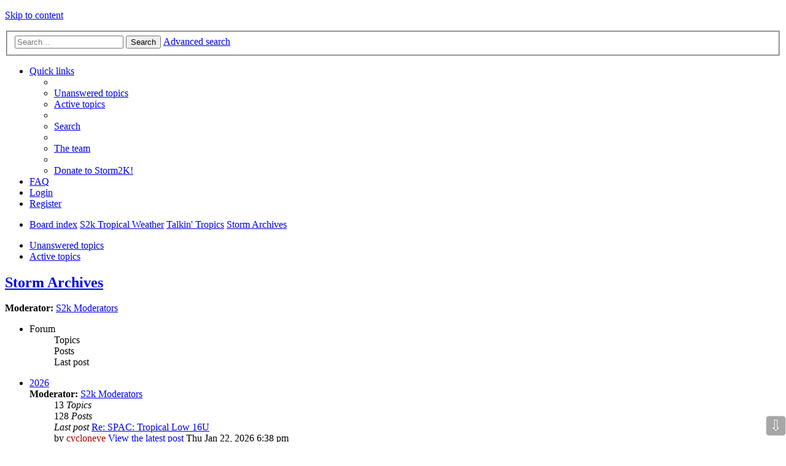

--- FILE ---
content_type: text/html; charset=UTF-8
request_url: https://www.storm2k.org/phpbb2/viewforum.php?f=54&sid=7c262a9f5a782f6b1d9d7a0c325f6855
body_size: 70365
content:
<!DOCTYPE html>
<html dir="ltr" lang="en-gb">
<head>
<meta charset="utf-8" />
<meta name="viewport" content="width=device-width, initial-scale=1" />

<title>Storm Archives - STORM2K</title>


	<link rel="canonical" href="http://www.storm2k.org/phpbb2/viewforum.php?f=54">

<!--
	phpBB style name: Allan Style - SUBSILVER (v: 1.5.0)
	Based on style:   prosilver (this is the default phpBB3 style)
	Based on style:   subsilver2 (this is the default phpBB3 style)
	Original author:  Tom Beddard ( http://www.subBlue.com/ )
-->

<link href="./styles/AllanStyle-SUBSILVER/theme/stylesheet.css?assets_version=261" rel="stylesheet">
<link href="./styles/AllanStyle-SUBSILVER/theme/en/stylesheet.css?assets_version=261" rel="stylesheet">
<link href="./styles/AllanStyle-SUBSILVER/theme/responsive.css?assets_version=261" rel="stylesheet" media="all and (max-width: 700px), all and (max-device-width: 700px)">



<!--[if lte IE 9]>
	<link href="./styles/AllanStyle-SUBSILVER/theme/tweaks.css?assets_version=261" rel="stylesheet">
<![endif]-->

	
<link href="./ext/anavaro/postlove/styles/all/theme/default.css?assets_version=261" rel="stylesheet" type="text/css" media="screen" />
<link href="./ext/phpbbes/scrolltoupdown/styles/all/theme/scrolltoupdown.css?assets_version=261" rel="stylesheet" type="text/css" media="screen" />


<script>
	(function(i,s,o,g,r,a,m){i['GoogleAnalyticsObject']=r;i[r]=i[r]||function(){
	(i[r].q=i[r].q||[]).push(arguments)},i[r].l=1*new Date();a=s.createElement(o),
	m=s.getElementsByTagName(o)[0];a.async=1;a.src=g;m.parentNode.insertBefore(a,m)
	})(window,document,'script','//www.google-analytics.com/analytics.js','ga');

	ga('create', 'UA-101594342-1', 'auto');
	ga('send', 'pageview');
</script>

<script language="javascript" type="text/javascript">
  function resizeIframe(obj, maxHeight) 
  {
    var scrollHeight = obj.contentWindow.document.body.scrollHeight;
    if (maxHeight && scrollHeight > maxHeight)
    {
      scrollHeight = maxHeight;
    }
    
    obj.style.height = scrollHeight + 'px';
  }
</script>

</head>
<body id="phpbb" class="nojs notouch section-viewforum ltr ">


<div id="header-subsilver">
	<a id="top" class="anchor" accesskey="t"></a>
	<div class="headerbar" role="banner">
		<div class="inner">

		<div id="site-description">
			<a id="logo" class="logo" href="./index.php?sid=dd15c48a50a51341420207db6f517a9d" title="Board index"><span class="imageset site_logo"></span></a>
			<p class="skiplink"><a href="#start_here">Skip to content</a></p>
		</div>

						<div id="search-box" class="search-box search-header" role="search">
			<form action="./search.php?sid=dd15c48a50a51341420207db6f517a9d" method="get" id="search">
			<fieldset>
				<input name="keywords" id="keywords" type="search" maxlength="128" title="Search for keywords" class="inputbox search tiny" size="20" value="" placeholder="Search…" />
				<button class="button icon-button search-icon" type="submit" title="Search">Search</button>
				<a href="./search.php?sid=dd15c48a50a51341420207db6f517a9d" class="button icon-button search-adv-icon" title="Advanced search">Advanced search</a>
				<input type="hidden" name="sid" value="dd15c48a50a51341420207db6f517a9d" />

			</fieldset>
			</form>
		</div>
		
		</div>
	</div>
</div>

<div id="wrap">
	<div id="page-header">
				<div class="navbar-top" role="navigation">
	<div class="inner">

	<ul id="nav-main" class="linklist bulletin" role="menubar">

		<li id="quick-links" class="small-icon responsive-menu dropdown-container" data-skip-responsive="true">
			<a href="#" class="responsive-menu-link dropdown-trigger">Quick links</a>
			<div class="dropdown hidden">
				<div class="pointer"><div class="pointer-inner"></div></div>
				<ul class="dropdown-contents" role="menu">
					
											<li class="separator"></li>
																								<li class="small-icon icon-search-unanswered"><a href="./search.php?search_id=unanswered&amp;sid=dd15c48a50a51341420207db6f517a9d" role="menuitem">Unanswered topics</a></li>
						<li class="small-icon icon-search-active"><a href="./search.php?search_id=active_topics&amp;sid=dd15c48a50a51341420207db6f517a9d" role="menuitem">Active topics</a></li>
						<li class="separator"></li>
						<li class="small-icon icon-search"><a href="./search.php?sid=dd15c48a50a51341420207db6f517a9d" role="menuitem">Search</a></li>
					
											<li class="separator"></li>
												<li class="small-icon icon-team"><a href="./memberlist.php?mode=team&amp;sid=dd15c48a50a51341420207db6f517a9d" role="menuitem">The team</a></li>										<li class="separator"></li>

								<li class="small-icon icon-pages icon-page-s2kdonate">
			<a href="/phpbb2/app.php/page/s2kdonate?sid=dd15c48a50a51341420207db6f517a9d" role="menuitem">Donate to Storm2K!</a>
		</li>
					</ul>
			</div>
		</li>

				<li class="small-icon icon-faq" data-skip-responsive="true"><a href="./faq.php?sid=dd15c48a50a51341420207db6f517a9d" rel="help" title="Frequently Asked Questions" role="menuitem">FAQ</a></li>
						
			<li class="small-icon icon-logout rightside"  data-skip-responsive="true"><a href="./ucp.php?mode=login&amp;sid=dd15c48a50a51341420207db6f517a9d" title="Login" accesskey="x" role="menuitem">Login</a></li>
					<li class="small-icon icon-register rightside" data-skip-responsive="true"><a href="./ucp.php?mode=register&amp;sid=dd15c48a50a51341420207db6f517a9d" role="menuitem">Register</a></li>
						</ul>

	</div>
</div>

<div class="navbar" role="navigation">
	<div class="inner">

	<ul id="nav-breadcrumbs" class="linklist navlinks" role="menubar">
						<li class="small-icon icon-home breadcrumbs">
									<span class="crumb" itemtype="http://data-vocabulary.org/Breadcrumb" itemscope=""><a href="./index.php?sid=dd15c48a50a51341420207db6f517a9d" accesskey="h" data-navbar-reference="index" itemprop="url"><span itemprop="title">Board index</span></a></span>
											<span class="crumb" itemtype="http://data-vocabulary.org/Breadcrumb" itemscope="" data-forum-id="45"><a href="./viewforum.php?f=45&amp;sid=dd15c48a50a51341420207db6f517a9d" itemprop="url"><span itemprop="title">S2k Tropical Weather</span></a></span>
															<span class="crumb" itemtype="http://data-vocabulary.org/Breadcrumb" itemscope="" data-forum-id="31"><a href="./viewforum.php?f=31&amp;sid=dd15c48a50a51341420207db6f517a9d" itemprop="url"><span itemprop="title">Talkin' Tropics</span></a></span>
															<span class="crumb" itemtype="http://data-vocabulary.org/Breadcrumb" itemscope="" data-forum-id="54"><a href="./viewforum.php?f=54&amp;sid=dd15c48a50a51341420207db6f517a9d" itemprop="url"><span itemprop="title">Storm Archives</span></a></span>
												</li>
		
					<li class="rightside responsive-search" style="display: none;"><a href="./search.php?sid=dd15c48a50a51341420207db6f517a9d" title="View the advanced search options" role="menuitem">Search</a></li>
			</ul>

	</div>
</div>

   <div class="navbar-top-link">
      <div class="inner">
         <ul>
            <li class="navbar-top-link-left"><a href="./search.php?search_id=unanswered&amp;sid=dd15c48a50a51341420207db6f517a9d">Unanswered topics</a></li>
            <li class="navbar-top-link-left"><a href="./search.php?search_id=active_topics&amp;sid=dd15c48a50a51341420207db6f517a9d">Active topics</a></li>

                                             </ul>
      </div>
   </div>
	</div>

	
	<a id="start_here" class="anchor"></a>
	<div id="page-body" role="main">
		
		<h2 class="forum-title"><a href="./viewforum.php?f=54&amp;sid=dd15c48a50a51341420207db6f517a9d">Storm Archives</a></h2>
<div>
	<!-- NOTE: remove the style="display: none" when you want to have the forum description on the forum body -->
	<div style="display: none !important;">All past storm threads will be archived here by year.<br /></div>	<p><strong>Moderator:</strong> <a href="./memberlist.php?mode=group&amp;g=71&amp;sid=dd15c48a50a51341420207db6f517a9d">S2k Moderators</a></p></div>



	
	
				<div class="forabg">
			<div class="inner">
			<ul class="topiclist">
				<li class="header">
										<dl class="icon">
						<dt><div class="list-inner">Forum</div></dt>
						<dd class="topics">Topics</dd>
						<dd class="posts">Posts</dd>
						<dd class="lastpost"><span>Last post</span></dd>
					</dl>
									</li>
			</ul>
			<ul class="topiclist forums">
		
					<li class="row">
						<dl class="icon forum_read">
				<dt title="No unread posts">
										<div class="list-inner">
						
												<a href="./viewforum.php?f=97&amp;sid=dd15c48a50a51341420207db6f517a9d" class="forumtitle">2026</a>
																			<br /><strong>Moderator:</strong> <a href="./memberlist.php?mode=group&amp;g=71&amp;sid=dd15c48a50a51341420207db6f517a9d">S2k Moderators</a>
												
												<div class="responsive-show" style="display: none;">
															Topics: <strong>13</strong>
													</div>
											</div>
				</dt>
									<dd class="topics">13 <dfn>Topics</dfn></dd>
					<dd class="posts">128 <dfn>Posts</dfn></dd>
					<dd class="lastpost"><span>
												<dfn>Last post</dfn>
																				<a href="./viewtopic.php?f=97&amp;p=3153291&amp;sid=dd15c48a50a51341420207db6f517a9d#p3153291" title="Re: SPAC: Tropical Low 16U" class="lastsubject">Re: SPAC: Tropical Low 16U</a> <br />
						 
						by <a href="./memberlist.php?mode=viewprofile&amp;u=47&amp;sid=dd15c48a50a51341420207db6f517a9d" style="color: #AA0000;" class="username-coloured">cycloneye</a>
						<a href="./viewtopic.php?f=97&amp;p=3153291&amp;sid=dd15c48a50a51341420207db6f517a9d#p3153291"><span class="imageset icon_topic_latest" title="View the latest post">View the latest post</span></a> Thu Jan 22, 2026 6:38 pm</span>
					</dd>
							</dl>
					</li>
			
	
	
			
					<li class="row">
						<dl class="icon forum_read">
				<dt title="No unread posts">
										<div class="list-inner">
						
												<a href="./viewforum.php?f=96&amp;sid=dd15c48a50a51341420207db6f517a9d" class="forumtitle">2025</a>
																			<br /><strong>Moderator:</strong> <a href="./memberlist.php?mode=group&amp;g=71&amp;sid=dd15c48a50a51341420207db6f517a9d">S2k Moderators</a>
												
												<div class="responsive-show" style="display: none;">
															Topics: <strong>244</strong>
													</div>
											</div>
				</dt>
									<dd class="topics">244 <dfn>Topics</dfn></dd>
					<dd class="posts">15282 <dfn>Posts</dfn></dd>
					<dd class="lastpost"><span>
												<dfn>Last post</dfn>
																				<a href="./viewtopic.php?f=96&amp;p=3150384&amp;sid=dd15c48a50a51341420207db6f517a9d#p3150384" title="Re: NATL: MELISSA - Aftermath - Discussion" class="lastsubject">Re: NATL: MELISSA - Aftermath…</a> <br />
						 
						by <a href="./memberlist.php?mode=viewprofile&amp;u=47&amp;sid=dd15c48a50a51341420207db6f517a9d" style="color: #AA0000;" class="username-coloured">cycloneye</a>
						<a href="./viewtopic.php?f=96&amp;p=3150384&amp;sid=dd15c48a50a51341420207db6f517a9d#p3150384"><span class="imageset icon_topic_latest" title="View the latest post">View the latest post</span></a> Tue Jan 06, 2026 3:08 pm</span>
					</dd>
							</dl>
					</li>
			
	
	
			
					<li class="row">
						<dl class="icon forum_read">
				<dt title="No unread posts">
										<div class="list-inner">
						
												<a href="./viewforum.php?f=95&amp;sid=dd15c48a50a51341420207db6f517a9d" class="forumtitle">2024</a>
																			<br /><strong>Moderator:</strong> <a href="./memberlist.php?mode=group&amp;g=71&amp;sid=dd15c48a50a51341420207db6f517a9d">S2k Moderators</a>
												
												<div class="responsive-show" style="display: none;">
															Topics: <strong>270</strong>
													</div>
											</div>
				</dt>
									<dd class="topics">270 <dfn>Topics</dfn></dd>
					<dd class="posts">30040 <dfn>Posts</dfn></dd>
					<dd class="lastpost"><span>
												<dfn>Last post</dfn>
																				<a href="./viewtopic.php?f=95&amp;p=3112447&amp;sid=dd15c48a50a51341420207db6f517a9d#p3112447" title="SPAC: INVEST 95P" class="lastsubject">SPAC: INVEST 95P</a> <br />
						 
						by <a href="./memberlist.php?mode=viewprofile&amp;u=120933&amp;sid=dd15c48a50a51341420207db6f517a9d" class="username">Subtrop</a>
						<a href="./viewtopic.php?f=95&amp;p=3112447&amp;sid=dd15c48a50a51341420207db6f517a9d#p3112447"><span class="imageset icon_topic_latest" title="View the latest post">View the latest post</span></a> Mon Dec 30, 2024 8:03 am</span>
					</dd>
							</dl>
					</li>
			
	
	
			
					<li class="row">
						<dl class="icon forum_read">
				<dt title="No unread posts">
										<div class="list-inner">
						
												<a href="./viewforum.php?f=94&amp;sid=dd15c48a50a51341420207db6f517a9d" class="forumtitle">2023</a>
																			<br /><strong>Moderator:</strong> <a href="./memberlist.php?mode=group&amp;g=71&amp;sid=dd15c48a50a51341420207db6f517a9d">S2k Moderators</a>
												
												<div class="responsive-show" style="display: none;">
															Topics: <strong>270</strong>
													</div>
											</div>
				</dt>
									<dd class="topics">270 <dfn>Topics</dfn></dd>
					<dd class="posts">21207 <dfn>Posts</dfn></dd>
					<dd class="lastpost"><span>
												<dfn>Last post</dfn>
																				<a href="./viewtopic.php?f=94&amp;p=3107161&amp;sid=dd15c48a50a51341420207db6f517a9d#p3107161" title="Re: EPAC: OTIS - Aftermath -  Discussion" class="lastsubject">Re: EPAC: OTIS - Aftermath - …</a> <br />
						 
						by <a href="./memberlist.php?mode=viewprofile&amp;u=47&amp;sid=dd15c48a50a51341420207db6f517a9d" style="color: #AA0000;" class="username-coloured">cycloneye</a>
						<a href="./viewtopic.php?f=94&amp;p=3107161&amp;sid=dd15c48a50a51341420207db6f517a9d#p3107161"><span class="imageset icon_topic_latest" title="View the latest post">View the latest post</span></a> Fri Oct 25, 2024 7:15 am</span>
					</dd>
							</dl>
					</li>
			
	
	
			
					<li class="row">
						<dl class="icon forum_read">
				<dt title="No unread posts">
										<div class="list-inner">
						
												<a href="./viewforum.php?f=93&amp;sid=dd15c48a50a51341420207db6f517a9d" class="forumtitle">2022</a>
																			<br /><strong>Moderator:</strong> <a href="./memberlist.php?mode=group&amp;g=71&amp;sid=dd15c48a50a51341420207db6f517a9d">S2k Moderators</a>
												
												<div class="responsive-show" style="display: none;">
															Topics: <strong>271</strong>
													</div>
											</div>
				</dt>
									<dd class="topics">271 <dfn>Topics</dfn></dd>
					<dd class="posts">27310 <dfn>Posts</dfn></dd>
					<dd class="lastpost"><span>
												<dfn>Last post</dfn>
																				<a href="./viewtopic.php?f=93&amp;p=3020961&amp;sid=dd15c48a50a51341420207db6f517a9d#p3020961" title="Re: ATL: IAN - Post-Tropical - Discussion" class="lastsubject">Re: ATL: IAN - Post-Tropical …</a> <br />
						 
						by <a href="./memberlist.php?mode=viewprofile&amp;u=47&amp;sid=dd15c48a50a51341420207db6f517a9d" style="color: #AA0000;" class="username-coloured">cycloneye</a>
						<a href="./viewtopic.php?f=93&amp;p=3020961&amp;sid=dd15c48a50a51341420207db6f517a9d#p3020961"><span class="imageset icon_topic_latest" title="View the latest post">View the latest post</span></a> Mon Apr 03, 2023 9:32 am</span>
					</dd>
							</dl>
					</li>
			
	
	
			
					<li class="row">
						<dl class="icon forum_read">
				<dt title="No unread posts">
										<div class="list-inner">
						
												<a href="./viewforum.php?f=91&amp;sid=dd15c48a50a51341420207db6f517a9d" class="forumtitle">2021</a>
																			<br /><strong>Moderator:</strong> <a href="./memberlist.php?mode=group&amp;g=71&amp;sid=dd15c48a50a51341420207db6f517a9d">S2k Moderators</a>
												
												<div class="responsive-show" style="display: none;">
															Topics: <strong>275</strong>
													</div>
											</div>
				</dt>
									<dd class="topics">275 <dfn>Topics</dfn></dd>
					<dd class="posts">37145 <dfn>Posts</dfn></dd>
					<dd class="lastpost"><span>
												<dfn>Last post</dfn>
																				<a href="./viewtopic.php?f=91&amp;p=3107011&amp;sid=dd15c48a50a51341420207db6f517a9d#p3107011" title="Re: WPAC: CHANTHU - Post-Tropical" class="lastsubject">Re: WPAC: CHANTHU - Post-Trop…</a> <br />
						 
						by <a href="./memberlist.php?mode=viewprofile&amp;u=19464&amp;sid=dd15c48a50a51341420207db6f517a9d" class="username">mrbagyo</a>
						<a href="./viewtopic.php?f=91&amp;p=3107011&amp;sid=dd15c48a50a51341420207db6f517a9d#p3107011"><span class="imageset icon_topic_latest" title="View the latest post">View the latest post</span></a> Thu Oct 24, 2024 6:43 am</span>
					</dd>
							</dl>
					</li>
			
	
	
			
					<li class="row">
						<dl class="icon forum_read">
				<dt title="No unread posts">
										<div class="list-inner">
						
												<a href="./viewforum.php?f=90&amp;sid=dd15c48a50a51341420207db6f517a9d" class="forumtitle">2020</a>
																			<br /><strong>Moderator:</strong> <a href="./memberlist.php?mode=group&amp;g=71&amp;sid=dd15c48a50a51341420207db6f517a9d">S2k Moderators</a>
												
												<div class="responsive-show" style="display: none;">
															Topics: <strong>293</strong>
													</div>
											</div>
				</dt>
									<dd class="topics">293 <dfn>Topics</dfn></dd>
					<dd class="posts">65325 <dfn>Posts</dfn></dd>
					<dd class="lastpost"><span>
												<dfn>Last post</dfn>
																				<a href="./viewtopic.php?f=90&amp;p=3086143&amp;sid=dd15c48a50a51341420207db6f517a9d#p3086143" title="Re: ATL: LAURA -  Post-Tropical - Discussion" class="lastsubject">Re: ATL: LAURA -  Post-Tropic…</a> <br />
						 
						by <a href="./memberlist.php?mode=viewprofile&amp;u=19893&amp;sid=dd15c48a50a51341420207db6f517a9d" class="username">galaxy401</a>
						<a href="./viewtopic.php?f=90&amp;p=3086143&amp;sid=dd15c48a50a51341420207db6f517a9d#p3086143"><span class="imageset icon_topic_latest" title="View the latest post">View the latest post</span></a> Sun Sep 08, 2024 7:42 pm</span>
					</dd>
							</dl>
					</li>
			
	
	
			
					<li class="row">
						<dl class="icon forum_read">
				<dt title="No unread posts">
										<div class="list-inner">
						
												<a href="./viewforum.php?f=89&amp;sid=dd15c48a50a51341420207db6f517a9d" class="forumtitle">2019</a>
																			<br /><strong>Moderator:</strong> <a href="./memberlist.php?mode=group&amp;g=71&amp;sid=dd15c48a50a51341420207db6f517a9d">S2k Moderators</a>
												
												<div class="responsive-show" style="display: none;">
															Topics: <strong>233</strong>
													</div>
											</div>
				</dt>
									<dd class="topics">233 <dfn>Topics</dfn></dd>
					<dd class="posts">36921 <dfn>Posts</dfn></dd>
					<dd class="lastpost"><span>
												<dfn>Last post</dfn>
																				<a href="./viewtopic.php?f=89&amp;p=3084280&amp;sid=dd15c48a50a51341420207db6f517a9d#p3084280" title="Re: ATL: DORIAN - Post-Tropical - Discussion" class="lastsubject">Re: ATL: DORIAN - Post-Tropic…</a> <br />
						 
						by <a href="./memberlist.php?mode=viewprofile&amp;u=121488&amp;sid=dd15c48a50a51341420207db6f517a9d" class="username">Hurricane2022</a>
						<a href="./viewtopic.php?f=89&amp;p=3084280&amp;sid=dd15c48a50a51341420207db6f517a9d#p3084280"><span class="imageset icon_topic_latest" title="View the latest post">View the latest post</span></a> Sun Sep 01, 2024 10:57 am</span>
					</dd>
							</dl>
					</li>
			
	
	
			
					<li class="row">
						<dl class="icon forum_read">
				<dt title="No unread posts">
										<div class="list-inner">
						
												<a href="./viewforum.php?f=88&amp;sid=dd15c48a50a51341420207db6f517a9d" class="forumtitle">2018</a>
																			<br /><strong>Moderator:</strong> <a href="./memberlist.php?mode=group&amp;g=71&amp;sid=dd15c48a50a51341420207db6f517a9d">S2k Moderators</a>
												
												<div class="responsive-show" style="display: none;">
															Topics: <strong>229</strong>
													</div>
											</div>
				</dt>
									<dd class="topics">229 <dfn>Topics</dfn></dd>
					<dd class="posts">37094 <dfn>Posts</dfn></dd>
					<dd class="lastpost"><span>
												<dfn>Last post</dfn>
																				<a href="./viewtopic.php?f=88&amp;p=2962792&amp;sid=dd15c48a50a51341420207db6f517a9d#p2962792" title="Re: ATL: MICHAEL - Post-Tropical - Discussion" class="lastsubject">Re: ATL: MICHAEL - Post-Tropi…</a> <br />
						 
						by <a href="./memberlist.php?mode=viewprofile&amp;u=120882&amp;sid=dd15c48a50a51341420207db6f517a9d" class="username">InfernoFlameCat</a>
						<a href="./viewtopic.php?f=88&amp;p=2962792&amp;sid=dd15c48a50a51341420207db6f517a9d#p2962792"><span class="imageset icon_topic_latest" title="View the latest post">View the latest post</span></a> Sat Mar 05, 2022 11:07 pm</span>
					</dd>
							</dl>
					</li>
			
	
	
			
					<li class="row">
						<dl class="icon forum_read">
				<dt title="No unread posts">
										<div class="list-inner">
						
												<a href="./viewforum.php?f=85&amp;sid=dd15c48a50a51341420207db6f517a9d" class="forumtitle">2017</a>
																			<br /><strong>Moderator:</strong> <a href="./memberlist.php?mode=group&amp;g=71&amp;sid=dd15c48a50a51341420207db6f517a9d">S2k Moderators</a>
												
												<div class="responsive-show" style="display: none;">
															Topics: <strong>194</strong>
													</div>
											</div>
				</dt>
									<dd class="topics">194 <dfn>Topics</dfn></dd>
					<dd class="posts">60475 <dfn>Posts</dfn></dd>
					<dd class="lastpost"><span>
												<dfn>Last post</dfn>
																				<a href="./viewtopic.php?f=85&amp;p=3015114&amp;sid=dd15c48a50a51341420207db6f517a9d#p3015114" title="Re: ATL: Invest 96L - Discussion" class="lastsubject">Re: ATL: Invest 96L - Discuss…</a> <br />
						 
						by <a href="./memberlist.php?mode=viewprofile&amp;u=47&amp;sid=dd15c48a50a51341420207db6f517a9d" style="color: #AA0000;" class="username-coloured">cycloneye</a>
						<a href="./viewtopic.php?f=85&amp;p=3015114&amp;sid=dd15c48a50a51341420207db6f517a9d#p3015114"><span class="imageset icon_topic_latest" title="View the latest post">View the latest post</span></a> Thu Jan 12, 2023 7:11 pm</span>
					</dd>
							</dl>
					</li>
			
	
	
			
					<li class="row">
						<dl class="icon forum_read">
				<dt title="No unread posts">
										<div class="list-inner">
						
												<a href="./viewforum.php?f=84&amp;sid=dd15c48a50a51341420207db6f517a9d" class="forumtitle">2016</a>
																			<br /><strong>Moderator:</strong> <a href="./memberlist.php?mode=group&amp;g=71&amp;sid=dd15c48a50a51341420207db6f517a9d">S2k Moderators</a>
												
												<div class="responsive-show" style="display: none;">
															Topics: <strong>186</strong>
													</div>
											</div>
				</dt>
									<dd class="topics">186 <dfn>Topics</dfn></dd>
					<dd class="posts">48657 <dfn>Posts</dfn></dd>
					<dd class="lastpost"><span>
												<dfn>Last post</dfn>
																				<a href="./viewtopic.php?f=84&amp;p=3061485&amp;sid=dd15c48a50a51341420207db6f517a9d#p3061485" title="Re: WPAC: NOCK-TEN - Post-Tropical" class="lastsubject">Re: WPAC: NOCK-TEN - Post-Tro…</a> <br />
						 
						by <a href="./memberlist.php?mode=viewprofile&amp;u=47&amp;sid=dd15c48a50a51341420207db6f517a9d" style="color: #AA0000;" class="username-coloured">cycloneye</a>
						<a href="./viewtopic.php?f=84&amp;p=3061485&amp;sid=dd15c48a50a51341420207db6f517a9d#p3061485"><span class="imageset icon_topic_latest" title="View the latest post">View the latest post</span></a> Fri Mar 01, 2024 6:08 pm</span>
					</dd>
							</dl>
					</li>
			
	
	
			
					<li class="row">
						<dl class="icon forum_read">
				<dt title="No unread posts">
										<div class="list-inner">
						
												<a href="./viewforum.php?f=83&amp;sid=dd15c48a50a51341420207db6f517a9d" class="forumtitle">2015</a>
																			<br /><strong>Moderator:</strong> <a href="./memberlist.php?mode=group&amp;g=71&amp;sid=dd15c48a50a51341420207db6f517a9d">S2k Moderators</a>
												
												<div class="responsive-show" style="display: none;">
															Topics: <strong>230</strong>
													</div>
											</div>
				</dt>
									<dd class="topics">230 <dfn>Topics</dfn></dd>
					<dd class="posts">40222 <dfn>Posts</dfn></dd>
					<dd class="lastpost"><span>
												<dfn>Last post</dfn>
																				<a href="./viewtopic.php?f=83&amp;p=3144351&amp;sid=dd15c48a50a51341420207db6f517a9d#p3144351" title="Re: EPAC: PATRICIA - Post-Tropical" class="lastsubject">Re: EPAC: PATRICIA - Post-Tro…</a> <br />
						 
						by <a href="./memberlist.php?mode=viewprofile&amp;u=16115&amp;sid=dd15c48a50a51341420207db6f517a9d" style="color: #CC6600;" class="username-coloured">Kingarabian</a>
						<a href="./viewtopic.php?f=83&amp;p=3144351&amp;sid=dd15c48a50a51341420207db6f517a9d#p3144351"><span class="imageset icon_topic_latest" title="View the latest post">View the latest post</span></a> Sun Oct 26, 2025 10:33 am</span>
					</dd>
							</dl>
					</li>
			
	
	
			
					<li class="row">
						<dl class="icon forum_read">
				<dt title="No unread posts">
										<div class="list-inner">
						
												<a href="./viewforum.php?f=81&amp;sid=dd15c48a50a51341420207db6f517a9d" class="forumtitle">2014</a>
																			<br /><strong>Moderator:</strong> <a href="./memberlist.php?mode=group&amp;g=71&amp;sid=dd15c48a50a51341420207db6f517a9d">S2k Moderators</a>
												
												<div class="responsive-show" style="display: none;">
															Topics: <strong>241</strong>
													</div>
											</div>
				</dt>
									<dd class="topics">241 <dfn>Topics</dfn></dd>
					<dd class="posts">31726 <dfn>Posts</dfn></dd>
					<dd class="lastpost"><span>
												<dfn>Last post</dfn>
																				<a href="./viewtopic.php?f=81&amp;p=3021902&amp;sid=dd15c48a50a51341420207db6f517a9d#p3021902" title="Re:" class="lastsubject">Re:</a> <br />
						 
						by <a href="./memberlist.php?mode=viewprofile&amp;u=19464&amp;sid=dd15c48a50a51341420207db6f517a9d" class="username">mrbagyo</a>
						<a href="./viewtopic.php?f=81&amp;p=3021902&amp;sid=dd15c48a50a51341420207db6f517a9d#p3021902"><span class="imageset icon_topic_latest" title="View the latest post">View the latest post</span></a> Sat Apr 22, 2023 1:00 pm</span>
					</dd>
							</dl>
					</li>
			
	
	
			
					<li class="row">
						<dl class="icon forum_read">
				<dt title="No unread posts">
										<div class="list-inner">
						
												<a href="./viewforum.php?f=82&amp;sid=dd15c48a50a51341420207db6f517a9d" class="forumtitle">2013</a>
																			<br /><strong>Moderator:</strong> <a href="./memberlist.php?mode=group&amp;g=71&amp;sid=dd15c48a50a51341420207db6f517a9d">S2k Moderators</a>
												
												<div class="responsive-show" style="display: none;">
															Topics: <strong>262</strong>
													</div>
											</div>
				</dt>
									<dd class="topics">262 <dfn>Topics</dfn></dd>
					<dd class="posts">30659 <dfn>Posts</dfn></dd>
					<dd class="lastpost"><span>
												<dfn>Last post</dfn>
																				<a href="./viewtopic.php?f=82&amp;p=3148204&amp;sid=dd15c48a50a51341420207db6f517a9d#p3148204" title="Re: WPAC: USAGI - Typhoon" class="lastsubject">Re: WPAC: USAGI - Typhoon</a> <br />
						 
						by <a href="./memberlist.php?mode=viewprofile&amp;u=19464&amp;sid=dd15c48a50a51341420207db6f517a9d" class="username">mrbagyo</a>
						<a href="./viewtopic.php?f=82&amp;p=3148204&amp;sid=dd15c48a50a51341420207db6f517a9d#p3148204"><span class="imageset icon_topic_latest" title="View the latest post">View the latest post</span></a> Wed Nov 19, 2025 9:43 pm</span>
					</dd>
							</dl>
					</li>
			
	
	
			
					<li class="row">
						<dl class="icon forum_read">
				<dt title="No unread posts">
										<div class="list-inner">
						
												<a href="./viewforum.php?f=79&amp;sid=dd15c48a50a51341420207db6f517a9d" class="forumtitle">2012</a>
																			<br /><strong>Moderator:</strong> <a href="./memberlist.php?mode=group&amp;g=71&amp;sid=dd15c48a50a51341420207db6f517a9d">S2k Moderators</a>
												
												<div class="responsive-show" style="display: none;">
															Topics: <strong>250</strong>
													</div>
											</div>
				</dt>
									<dd class="topics">250 <dfn>Topics</dfn></dd>
					<dd class="posts">50536 <dfn>Posts</dfn></dd>
					<dd class="lastpost"><span>
												<dfn>Last post</dfn>
																				<a href="./viewtopic.php?f=79&amp;p=3107109&amp;sid=dd15c48a50a51341420207db6f517a9d#p3107109" title="Re: Re:" class="lastsubject">Re: Re:</a> <br />
						 
						by <a href="./memberlist.php?mode=viewprofile&amp;u=19893&amp;sid=dd15c48a50a51341420207db6f517a9d" class="username">galaxy401</a>
						<a href="./viewtopic.php?f=79&amp;p=3107109&amp;sid=dd15c48a50a51341420207db6f517a9d#p3107109"><span class="imageset icon_topic_latest" title="View the latest post">View the latest post</span></a> Thu Oct 24, 2024 2:26 pm</span>
					</dd>
							</dl>
					</li>
			
	
	
			
					<li class="row">
						<dl class="icon forum_read">
				<dt title="No unread posts">
										<div class="list-inner">
						
												<a href="./viewforum.php?f=73&amp;sid=dd15c48a50a51341420207db6f517a9d" class="forumtitle">2011</a>
																			<br /><strong>Moderator:</strong> <a href="./memberlist.php?mode=group&amp;g=71&amp;sid=dd15c48a50a51341420207db6f517a9d">S2k Moderators</a>
												
												<div class="responsive-show" style="display: none;">
															Topics: <strong>259</strong>
													</div>
											</div>
				</dt>
									<dd class="topics">259 <dfn>Topics</dfn></dd>
					<dd class="posts">57319 <dfn>Posts</dfn></dd>
					<dd class="lastpost"><span>
												<dfn>Last post</dfn>
						 
						by <a href="./memberlist.php?mode=viewprofile&amp;u=19086&amp;sid=dd15c48a50a51341420207db6f517a9d" class="username">Chickenzilla</a>
						<a href="./viewtopic.php?f=73&amp;p=2209986&amp;sid=dd15c48a50a51341420207db6f517a9d#p2209986"><span class="imageset icon_topic_latest" title="View the latest post">View the latest post</span></a> Mon Jan 02, 2012 3:32 pm</span>
					</dd>
							</dl>
					</li>
			
	
	
			
					<li class="row">
						<dl class="icon forum_read">
				<dt title="No unread posts">
										<div class="list-inner">
						
												<a href="./viewforum.php?f=72&amp;sid=dd15c48a50a51341420207db6f517a9d" class="forumtitle">2010</a>
																			<br /><strong>Moderator:</strong> <a href="./memberlist.php?mode=group&amp;g=71&amp;sid=dd15c48a50a51341420207db6f517a9d">S2k Moderators</a>
												
												<div class="responsive-show" style="display: none;">
															Topics: <strong>356</strong>
													</div>
											</div>
				</dt>
									<dd class="topics">356 <dfn>Topics</dfn></dd>
					<dd class="posts">71010 <dfn>Posts</dfn></dd>
					<dd class="lastpost"><span>
												<dfn>Last post</dfn>
																				<a href="./viewtopic.php?f=72&amp;p=2275744&amp;sid=dd15c48a50a51341420207db6f517a9d#p2275744" title="Hybrid Eastern Atlantic storm ( 1-4 Feb 2010)" class="lastsubject">Hybrid Eastern Atlantic storm…</a> <br />
						 
						by <a href="./memberlist.php?mode=viewprofile&amp;u=20078&amp;sid=dd15c48a50a51341420207db6f517a9d" class="username">stormympt</a>
						<a href="./viewtopic.php?f=72&amp;p=2275744&amp;sid=dd15c48a50a51341420207db6f517a9d#p2275744"><span class="imageset icon_topic_latest" title="View the latest post">View the latest post</span></a> Thu Sep 13, 2012 11:44 am</span>
					</dd>
							</dl>
					</li>
			
	
	
			
					<li class="row">
						<dl class="icon forum_read">
				<dt title="No unread posts">
										<div class="list-inner">
						
												<a href="./viewforum.php?f=71&amp;sid=dd15c48a50a51341420207db6f517a9d" class="forumtitle">2009</a>
																			<br /><strong>Moderator:</strong> <a href="./memberlist.php?mode=group&amp;g=71&amp;sid=dd15c48a50a51341420207db6f517a9d">S2k Moderators</a>
												
												<div class="responsive-show" style="display: none;">
															Topics: <strong>237</strong>
													</div>
											</div>
				</dt>
									<dd class="topics">237 <dfn>Topics</dfn></dd>
					<dd class="posts">36879 <dfn>Posts</dfn></dd>
					<dd class="lastpost"><span>
												<dfn>Last post</dfn>
						 
						by <a href="./memberlist.php?mode=viewprofile&amp;u=16289&amp;sid=dd15c48a50a51341420207db6f517a9d" style="color: #CC6600;" class="username-coloured">supercane</a>
						<a href="./viewtopic.php?f=71&amp;p=2079446&amp;sid=dd15c48a50a51341420207db6f517a9d#p2079446"><span class="imageset icon_topic_latest" title="View the latest post">View the latest post</span></a> Thu Sep 30, 2010 12:12 pm</span>
					</dd>
							</dl>
					</li>
			
	
	
			
					<li class="row">
						<dl class="icon forum_read">
				<dt title="No unread posts">
										<div class="list-inner">
						
												<a href="./viewforum.php?f=68&amp;sid=dd15c48a50a51341420207db6f517a9d" class="forumtitle">2008</a>
																			<br /><strong>Moderator:</strong> <a href="./memberlist.php?mode=group&amp;g=71&amp;sid=dd15c48a50a51341420207db6f517a9d">S2k Moderators</a>
												
												<div class="responsive-show" style="display: none;">
															Topics: <strong>317</strong>
													</div>
											</div>
				</dt>
									<dd class="topics">317 <dfn>Topics</dfn></dd>
					<dd class="posts">100656 <dfn>Posts</dfn></dd>
					<dd class="lastpost"><span>
												<dfn>Last post</dfn>
						 
						by <a href="./memberlist.php?mode=viewprofile&amp;u=1932&amp;sid=dd15c48a50a51341420207db6f517a9d" style="color: #0000CC;" class="username-coloured">HURAKAN</a>
						<a href="./viewtopic.php?f=68&amp;p=2116623&amp;sid=dd15c48a50a51341420207db6f517a9d#p2116623"><span class="imageset icon_topic_latest" title="View the latest post">View the latest post</span></a> Sat Feb 12, 2011 4:11 pm</span>
					</dd>
							</dl>
					</li>
			
	
	
			
					<li class="row">
						<dl class="icon forum_read">
				<dt title="No unread posts">
										<div class="list-inner">
						
												<a href="./viewforum.php?f=60&amp;sid=dd15c48a50a51341420207db6f517a9d" class="forumtitle">2007</a>
																			<br /><strong>Moderator:</strong> <a href="./memberlist.php?mode=group&amp;g=71&amp;sid=dd15c48a50a51341420207db6f517a9d">S2k Moderators</a>
												
												<div class="responsive-show" style="display: none;">
															Topics: <strong>221</strong>
													</div>
											</div>
				</dt>
									<dd class="topics">221 <dfn>Topics</dfn></dd>
					<dd class="posts">51229 <dfn>Posts</dfn></dd>
					<dd class="lastpost"><span>
												<dfn>Last post</dfn>
																				<a href="./viewtopic.php?f=60&amp;p=2649608&amp;sid=dd15c48a50a51341420207db6f517a9d#p2649608" title="Re: MED: JANET - Tropical Storm near Libya (report)" class="lastsubject">Re: MED: JANET - Tropical Sto…</a> <br />
						 
						by <a href="./memberlist.php?mode=viewprofile&amp;u=117053&amp;sid=dd15c48a50a51341420207db6f517a9d" class="username">Vince_and_Grace_fan</a>
						<a href="./viewtopic.php?f=60&amp;p=2649608&amp;sid=dd15c48a50a51341420207db6f517a9d#p2649608"><span class="imageset icon_topic_latest" title="View the latest post">View the latest post</span></a> Fri Sep 29, 2017 3:19 pm</span>
					</dd>
							</dl>
					</li>
			
	
	
			
					<li class="row">
						<dl class="icon forum_read">
				<dt title="No unread posts">
										<div class="list-inner">
						
												<a href="./viewforum.php?f=55&amp;sid=dd15c48a50a51341420207db6f517a9d" class="forumtitle">2006</a>
																			<br /><strong>Moderator:</strong> <a href="./memberlist.php?mode=group&amp;g=71&amp;sid=dd15c48a50a51341420207db6f517a9d">S2k Moderators</a>
												
												<div class="responsive-show" style="display: none;">
															Topics: <strong>23</strong>
													</div>
											</div>
				</dt>
									<dd class="topics">23 <dfn>Topics</dfn></dd>
					<dd class="posts">17381 <dfn>Posts</dfn></dd>
					<dd class="lastpost"><span>
												<dfn>Last post</dfn>
																				<a href="./viewtopic.php?f=55&amp;p=1845778&amp;sid=dd15c48a50a51341420207db6f517a9d#p1845778" title="Re: Typhoon (Durian) in WPAC - landfall in Philippines" class="lastsubject">Re: Typhoon (Durian) in WPAC …</a> <br />
						 
						by <a href="./memberlist.php?mode=viewprofile&amp;u=1854&amp;sid=dd15c48a50a51341420207db6f517a9d" class="username">HurricaneBill</a>
						<a href="./viewtopic.php?f=55&amp;p=1845778&amp;sid=dd15c48a50a51341420207db6f517a9d#p1845778"><span class="imageset icon_topic_latest" title="View the latest post">View the latest post</span></a> Tue Nov 04, 2008 4:07 pm</span>
					</dd>
							</dl>
					</li>
			
	
	
			
					<li class="row">
						<dl class="icon forum_read">
				<dt title="No unread posts">
										<div class="list-inner">
						
												<a href="./viewforum.php?f=56&amp;sid=dd15c48a50a51341420207db6f517a9d" class="forumtitle">2005</a>
																			<br /><strong>Moderator:</strong> <a href="./memberlist.php?mode=group&amp;g=71&amp;sid=dd15c48a50a51341420207db6f517a9d">S2k Moderators</a>
												
												<div class="responsive-show" style="display: none;">
															Topics: <strong>34</strong>
													</div>
											</div>
				</dt>
									<dd class="topics">34 <dfn>Topics</dfn></dd>
					<dd class="posts">15245 <dfn>Posts</dfn></dd>
					<dd class="lastpost"><span>
												<dfn>Last post</dfn>
																				<a href="./viewtopic.php?f=56&amp;p=1574113&amp;sid=dd15c48a50a51341420207db6f517a9d#p1574113" title="Re: Hurricane Katrina News Clips" class="lastsubject">Re: Hurricane Katrina News Cl…</a> <br />
						 
						by <a href="./memberlist.php?mode=viewprofile&amp;u=10178&amp;sid=dd15c48a50a51341420207db6f517a9d" class="username">Ptarmigan</a>
						<a href="./viewtopic.php?f=56&amp;p=1574113&amp;sid=dd15c48a50a51341420207db6f517a9d#p1574113"><span class="imageset icon_topic_latest" title="View the latest post">View the latest post</span></a> Wed Jul 25, 2007 12:29 pm</span>
					</dd>
							</dl>
					</li>
			
	
	
			
					<li class="row">
						<dl class="icon forum_read">
				<dt title="No unread posts">
										<div class="list-inner">
						
												<a href="./viewforum.php?f=57&amp;sid=dd15c48a50a51341420207db6f517a9d" class="forumtitle">2004</a>
																			<br /><strong>Moderator:</strong> <a href="./memberlist.php?mode=group&amp;g=71&amp;sid=dd15c48a50a51341420207db6f517a9d">S2k Moderators</a>
												
												<div class="responsive-show" style="display: none;">
															Topics: <strong>25</strong>
													</div>
											</div>
				</dt>
									<dd class="topics">25 <dfn>Topics</dfn></dd>
					<dd class="posts">18752 <dfn>Posts</dfn></dd>
					<dd class="lastpost"><span>
												<dfn>Last post</dfn>
																				<a href="./viewtopic.php?f=57&amp;p=2011836&amp;sid=dd15c48a50a51341420207db6f517a9d#p2011836" title="Re: Charley Advisories" class="lastsubject">Re: Charley Advisories</a> <br />
						 
						by <span class="username">Florida1118</span>
						<a href="./viewtopic.php?f=57&amp;p=2011836&amp;sid=dd15c48a50a51341420207db6f517a9d#p2011836"><span class="imageset icon_topic_latest" title="View the latest post">View the latest post</span></a> Thu Jul 15, 2010 1:36 am</span>
					</dd>
							</dl>
					</li>
			
	
	
			
					<li class="row">
						<dl class="icon forum_read">
				<dt title="No unread posts">
										<div class="list-inner">
						
												<a href="./viewforum.php?f=58&amp;sid=dd15c48a50a51341420207db6f517a9d" class="forumtitle">2003</a>
																			<br /><strong>Moderator:</strong> <a href="./memberlist.php?mode=group&amp;g=71&amp;sid=dd15c48a50a51341420207db6f517a9d">S2k Moderators</a>
												
												<div class="responsive-show" style="display: none;">
															Topics: <strong>28</strong>
													</div>
											</div>
				</dt>
									<dd class="topics">28 <dfn>Topics</dfn></dd>
					<dd class="posts">197 <dfn>Posts</dfn></dd>
					<dd class="lastpost"><span>
												<dfn>Last post</dfn>
																				<a href="./viewtopic.php?f=58&amp;p=3023379&amp;sid=dd15c48a50a51341420207db6f517a9d#p3023379" title="Re: Hurricane Isabel" class="lastsubject">Re: Hurricane Isabel</a> <br />
						 
						by <a href="./memberlist.php?mode=viewprofile&amp;u=117510&amp;sid=dd15c48a50a51341420207db6f517a9d" class="username">Sciencerocks</a>
						<a href="./viewtopic.php?f=58&amp;p=3023379&amp;sid=dd15c48a50a51341420207db6f517a9d#p3023379"><span class="imageset icon_topic_latest" title="View the latest post">View the latest post</span></a> Sat May 20, 2023 7:23 pm</span>
					</dd>
							</dl>
					</li>
			
				</ul>

			</div>
		</div>
		

	<div class="action-bar top">

			<div class="buttons">
			
			<a href="./posting.php?mode=post&amp;f=54&amp;sid=dd15c48a50a51341420207db6f517a9d" class="button icon-button post-icon" title="Post a new topic">
				New Topic			</a>

					</div>
	
			<div class="search-box" role="search">
			<form method="get" id="forum-search" action="./search.php?sid=dd15c48a50a51341420207db6f517a9d">
			<fieldset>
				<input class="inputbox search tiny" type="search" name="keywords" id="search_keywords" size="20" placeholder="Search this forum…" />
				<button class="button icon-button search-icon" type="submit" title="Search">Search</button>
				<a href="./search.php?sid=dd15c48a50a51341420207db6f517a9d" class="button icon-button search-adv-icon" title="Advanced search">Advanced search</a>
				<input type="hidden" name="fid[0]" value="54" />
<input type="hidden" name="sid" value="dd15c48a50a51341420207db6f517a9d" />

			</fieldset>
			</form>
		</div>
	
	<div class="pagination">
				2 topics
					&bull; Page <strong>1</strong> of <strong>1</strong>
			</div>

	</div>



	
			<div class="forumbg announcement">
		<div class="inner">
		<ul class="topiclist">
			<li class="header">
				<dl class="icon">
					<dt><div class="list-inner">Announcements</div></dt>
					<dd class="posts">Replies</dd>
					<dd class="views">Views</dd>
					<dd class="lastpost"><span>Last post</span></dd>
				</dl>
			</li>
		</ul>
		<ul class="topiclist topics">
	
		<li class="row bg1 global-announce">
			<dl class="icon global_read">
				<dt title="No unread posts">
										<div class="list-inner">
												<a href="./viewtopic.php?f=37&amp;t=123812&amp;sid=dd15c48a50a51341420207db6f517a9d" class="topictitle">Xpost - new tag for posts on X (was Twitter)</a>
																		<br />

												<div class="responsive-show" style="display: none;">
							Last post by <a href="./memberlist.php?mode=viewprofile&amp;u=47&amp;sid=dd15c48a50a51341420207db6f517a9d" style="color: #AA0000;" class="username-coloured">cycloneye</a> &laquo; <a href="./viewtopic.php?f=37&amp;t=123812&amp;p=3065015&amp;sid=dd15c48a50a51341420207db6f517a9d#p3065015" title="Go to last post">Fri May 17, 2024 8:34 pm</a>
							<br />Posted in <a href="./viewforum.php?f=37&amp;sid=dd15c48a50a51341420207db6f517a9d">Storm2K Rules &amp; Announcements</a>						</div>
						<span class="responsive-show left-box" style="display: none;">Replies: <strong>1</strong></span>						
						
						<div class="responsive-hide">
																					by <a href="./memberlist.php?mode=viewprofile&amp;u=10285&amp;sid=dd15c48a50a51341420207db6f517a9d" style="color: #AA0000;" class="username-coloured">tolakram</a> &raquo; Mon Oct 16, 2023 7:33 am
							 &raquo; in <a href="./viewforum.php?f=37&amp;sid=dd15c48a50a51341420207db6f517a9d">Storm2K Rules &amp; Announcements</a>						</div>

											</div>
				</dt>
				<dd class="posts">1 <dfn>Replies</dfn></dd>
				<dd class="views">286718 <dfn>Views</dfn></dd>
				<dd class="lastpost"><span><dfn>Last post </dfn>by <a href="./memberlist.php?mode=viewprofile&amp;u=47&amp;sid=dd15c48a50a51341420207db6f517a9d" style="color: #AA0000;" class="username-coloured">cycloneye</a>
					<a href="./viewtopic.php?f=37&amp;t=123812&amp;p=3065015&amp;sid=dd15c48a50a51341420207db6f517a9d#p3065015" title="Go to last post"><span class="imageset icon_topic_latest" title="View the latest post">View the latest post</span></a> Fri May 17, 2024 8:34 pm</span>
				</dd>
			</dl>
		</li>

	

	
	
		<li class="row bg2 global-announce">
			<dl class="icon global_read">
				<dt title="No unread posts">
										<div class="list-inner">
												<a href="./viewtopic.php?f=31&amp;t=119810&amp;sid=dd15c48a50a51341420207db6f517a9d" class="topictitle">Storm2K Chatroom - Take the poll, join us in Discord</a>
																		<br />

												<div class="responsive-show" style="display: none;">
							Last post by <a href="./memberlist.php?mode=viewprofile&amp;u=18496&amp;sid=dd15c48a50a51341420207db6f517a9d" class="username">underthwx</a> &laquo; <a href="./viewtopic.php?f=31&amp;t=119810&amp;p=2914151&amp;sid=dd15c48a50a51341420207db6f517a9d#p2914151" title="Go to last post">Tue Jul 06, 2021 2:10 pm</a>
							<br />Posted in <a href="./viewforum.php?f=31&amp;sid=dd15c48a50a51341420207db6f517a9d">Talkin' Tropics</a>						</div>
						<span class="responsive-show left-box" style="display: none;">Replies: <strong>12</strong></span>						
						
						<div class="responsive-hide">
							<span class="imageset icon_topic_poll" title="This topic has a poll.">This topic has a poll.</span> 														by <a href="./memberlist.php?mode=viewprofile&amp;u=10285&amp;sid=dd15c48a50a51341420207db6f517a9d" style="color: #AA0000;" class="username-coloured">tolakram</a> &raquo; Fri Aug 31, 2018 7:21 pm
							 &raquo; in <a href="./viewforum.php?f=31&amp;sid=dd15c48a50a51341420207db6f517a9d">Talkin' Tropics</a>						</div>

											</div>
				</dt>
				<dd class="posts">12 <dfn>Replies</dfn></dd>
				<dd class="views">523712 <dfn>Views</dfn></dd>
				<dd class="lastpost"><span><dfn>Last post </dfn>by <a href="./memberlist.php?mode=viewprofile&amp;u=18496&amp;sid=dd15c48a50a51341420207db6f517a9d" class="username">underthwx</a>
					<a href="./viewtopic.php?f=31&amp;t=119810&amp;p=2914151&amp;sid=dd15c48a50a51341420207db6f517a9d#p2914151" title="Go to last post"><span class="imageset icon_topic_latest" title="View the latest post">View the latest post</span></a> Tue Jul 06, 2021 2:10 pm</span>
				</dd>
			</dl>
		</li>

	

	
	
		<li class="row bg1 global-announce">
			<dl class="icon global_read">
				<dt title="No unread posts">
										<div class="list-inner">
												<a href="./viewtopic.php?f=22&amp;t=117039&amp;sid=dd15c48a50a51341420207db6f517a9d" class="topictitle">STORM2K CONTRIBUTIONS AND FINANCIAL UPDATE</a>
																		<br />

												<div class="responsive-show" style="display: none;">
							Last post by <a href="./memberlist.php?mode=viewprofile&amp;u=120312&amp;sid=dd15c48a50a51341420207db6f517a9d" class="username">cstrunk</a> &laquo; <a href="./viewtopic.php?f=22&amp;t=117039&amp;p=3152935&amp;sid=dd15c48a50a51341420207db6f517a9d#p3152935" title="Go to last post">Wed Jan 21, 2026 11:40 pm</a>
							<br />Posted in <a href="./viewforum.php?f=22&amp;sid=dd15c48a50a51341420207db6f517a9d">Winter Weather</a>						</div>
						<span class="responsive-show left-box" style="display: none;">Replies: <strong>421</strong></span>						
												<div class="pagination">
							<ul>
															<li><a href="./viewtopic.php?f=22&amp;t=117039&amp;sid=dd15c48a50a51341420207db6f517a9d">1</a></li>
																							<li class="ellipsis"><span>…</span></li>
																							<li><a href="./viewtopic.php?f=22&amp;t=117039&amp;sid=dd15c48a50a51341420207db6f517a9d&amp;start=340">18</a></li>
																							<li><a href="./viewtopic.php?f=22&amp;t=117039&amp;sid=dd15c48a50a51341420207db6f517a9d&amp;start=360">19</a></li>
																							<li><a href="./viewtopic.php?f=22&amp;t=117039&amp;sid=dd15c48a50a51341420207db6f517a9d&amp;start=380">20</a></li>
																							<li><a href="./viewtopic.php?f=22&amp;t=117039&amp;sid=dd15c48a50a51341420207db6f517a9d&amp;start=400">21</a></li>
																							<li><a href="./viewtopic.php?f=22&amp;t=117039&amp;sid=dd15c48a50a51341420207db6f517a9d&amp;start=420">22</a></li>
																																													</ul>
						</div>
						
						<div class="responsive-hide">
																					by <a href="./memberlist.php?mode=viewprofile&amp;u=35&amp;sid=dd15c48a50a51341420207db6f517a9d" style="color: #AA0000;" class="username-coloured">vbhoutex</a> &raquo; Sat Jan 03, 2015 12:29 am
							 &raquo; in <a href="./viewforum.php?f=22&amp;sid=dd15c48a50a51341420207db6f517a9d">Winter Weather</a>						</div>

											</div>
				</dt>
				<dd class="posts">421 <dfn>Replies</dfn></dd>
				<dd class="views">9015115 <dfn>Views</dfn></dd>
				<dd class="lastpost"><span><dfn>Last post </dfn>by <a href="./memberlist.php?mode=viewprofile&amp;u=120312&amp;sid=dd15c48a50a51341420207db6f517a9d" class="username">cstrunk</a>
					<a href="./viewtopic.php?f=22&amp;t=117039&amp;p=3152935&amp;sid=dd15c48a50a51341420207db6f517a9d#p3152935" title="Go to last post"><span class="imageset icon_topic_latest" title="View the latest post">View the latest post</span></a> Wed Jan 21, 2026 11:40 pm</span>
				</dd>
			</dl>
		</li>

	

	
	
		<li class="row bg2 global-announce">
			<dl class="icon global_read">
				<dt title="No unread posts">
										<div class="list-inner">
												<a href="./viewtopic.php?f=22&amp;t=116209&amp;sid=dd15c48a50a51341420207db6f517a9d" class="topictitle">Posting of images/models/graphics</a>
																		<br />

												<div class="responsive-show" style="display: none;">
							Last post by <a href="./memberlist.php?mode=viewprofile&amp;u=10285&amp;sid=dd15c48a50a51341420207db6f517a9d" style="color: #AA0000;" class="username-coloured">tolakram</a> &laquo; <a href="./viewtopic.php?f=22&amp;t=116209&amp;p=3035979&amp;sid=dd15c48a50a51341420207db6f517a9d#p3035979" title="Go to last post">Fri Aug 25, 2023 1:19 pm</a>
							<br />Posted in <a href="./viewforum.php?f=22&amp;sid=dd15c48a50a51341420207db6f517a9d">Winter Weather</a>						</div>
						<span class="responsive-show left-box" style="display: none;">Replies: <strong>4</strong></span>						
						
						<div class="responsive-hide">
																					by <a href="./memberlist.php?mode=viewprofile&amp;u=35&amp;sid=dd15c48a50a51341420207db6f517a9d" style="color: #AA0000;" class="username-coloured">vbhoutex</a> &raquo; Sat Mar 08, 2014 10:10 pm
							 &raquo; in <a href="./viewforum.php?f=22&amp;sid=dd15c48a50a51341420207db6f517a9d">Winter Weather</a>						</div>

											</div>
				</dt>
				<dd class="posts">4 <dfn>Replies</dfn></dd>
				<dd class="views">488178 <dfn>Views</dfn></dd>
				<dd class="lastpost"><span><dfn>Last post </dfn>by <a href="./memberlist.php?mode=viewprofile&amp;u=10285&amp;sid=dd15c48a50a51341420207db6f517a9d" style="color: #AA0000;" class="username-coloured">tolakram</a>
					<a href="./viewtopic.php?f=22&amp;t=116209&amp;p=3035979&amp;sid=dd15c48a50a51341420207db6f517a9d#p3035979" title="Go to last post"><span class="imageset icon_topic_latest" title="View the latest post">View the latest post</span></a> Fri Aug 25, 2023 1:19 pm</span>
				</dd>
			</dl>
		</li>

	

			</ul>
		</div>
	</div>
	
			<div class="forumbg">
		<div class="inner">
		<ul class="topiclist">
			<li class="header">
				<dl class="icon">
					<dt><div class="list-inner">Topics</div></dt>
					<dd class="posts">Replies</dd>
					<dd class="views">Views</dd>
					<dd class="lastpost"><span>Last post</span></dd>
				</dl>
			</li>
		</ul>
		<ul class="topiclist topics">
	
		<li class="row bg1 sticky">
			<dl class="icon sticky_read_locked">
				<dt title="This topic is locked, you cannot edit posts or make further replies.">
										<div class="list-inner">
												<a href="./viewtopic.php?f=54&amp;t=121664&amp;sid=dd15c48a50a51341420207db6f517a9d" class="topictitle">All MEDICANE threads are now in the STORM2K Archives</a>
																		<br />

												<div class="responsive-show" style="display: none;">
							Last post by <a href="./memberlist.php?mode=viewprofile&amp;u=3000&amp;sid=dd15c48a50a51341420207db6f517a9d" style="color: #AA0000;" class="username-coloured">AJC3</a> &laquo; <a href="./viewtopic.php?f=54&amp;t=121664&amp;p=2889347&amp;sid=dd15c48a50a51341420207db6f517a9d#p2889347" title="Go to last post">Thu Dec 24, 2020 1:18 am</a>
													</div>
						<span class="responsive-show left-box" style="display: none;">Replies: <strong>1</strong></span>						
						
						<div class="responsive-hide">
																					by <a href="./memberlist.php?mode=viewprofile&amp;u=3000&amp;sid=dd15c48a50a51341420207db6f517a9d" style="color: #AA0000;" class="username-coloured">AJC3</a> &raquo; Sat Oct 06, 2018 3:45 am
													</div>

											</div>
				</dt>
				<dd class="posts">1 <dfn>Replies</dfn></dd>
				<dd class="views">9733 <dfn>Views</dfn></dd>
				<dd class="lastpost"><span><dfn>Last post </dfn>by <a href="./memberlist.php?mode=viewprofile&amp;u=3000&amp;sid=dd15c48a50a51341420207db6f517a9d" style="color: #AA0000;" class="username-coloured">AJC3</a>
					<a href="./viewtopic.php?f=54&amp;t=121664&amp;p=2889347&amp;sid=dd15c48a50a51341420207db6f517a9d#p2889347" title="Go to last post"><span class="imageset icon_topic_latest" title="View the latest post">View the latest post</span></a> Thu Dec 24, 2020 1:18 am</span>
				</dd>
			</dl>
		</li>

	

	
	
		<li class="row bg2 sticky">
			<dl class="icon sticky_read_locked">
				<dt title="This topic is locked, you cannot edit posts or make further replies.">
										<div class="list-inner">
												<a href="./viewtopic.php?f=54&amp;t=121657&amp;sid=dd15c48a50a51341420207db6f517a9d" class="topictitle">Index of all MEDICANE Threads on STORM2K</a>
																		<br />

												<div class="responsive-show" style="display: none;">
							Last post by <a href="./memberlist.php?mode=viewprofile&amp;u=3000&amp;sid=dd15c48a50a51341420207db6f517a9d" style="color: #AA0000;" class="username-coloured">AJC3</a> &laquo; <a href="./viewtopic.php?f=54&amp;t=121657&amp;p=2889192&amp;sid=dd15c48a50a51341420207db6f517a9d#p2889192" title="Go to last post">Thu Dec 17, 2020 9:30 pm</a>
													</div>
												
						
						<div class="responsive-hide">
																					by <a href="./memberlist.php?mode=viewprofile&amp;u=3000&amp;sid=dd15c48a50a51341420207db6f517a9d" style="color: #AA0000;" class="username-coloured">AJC3</a> &raquo; Thu Dec 17, 2020 9:30 pm
													</div>

											</div>
				</dt>
				<dd class="posts">0 <dfn>Replies</dfn></dd>
				<dd class="views">11901 <dfn>Views</dfn></dd>
				<dd class="lastpost"><span><dfn>Last post </dfn>by <a href="./memberlist.php?mode=viewprofile&amp;u=3000&amp;sid=dd15c48a50a51341420207db6f517a9d" style="color: #AA0000;" class="username-coloured">AJC3</a>
					<a href="./viewtopic.php?f=54&amp;t=121657&amp;p=2889192&amp;sid=dd15c48a50a51341420207db6f517a9d#p2889192" title="Go to last post"><span class="imageset icon_topic_latest" title="View the latest post">View the latest post</span></a> Thu Dec 17, 2020 9:30 pm</span>
				</dd>
			</dl>
		</li>

				</ul>
		</div>
	</div>
	

	<form method="post" action="./viewforum.php?f=54&amp;sid=dd15c48a50a51341420207db6f517a9d">
		<fieldset class="display-options">
				<label>Display topics from previous: <select name="st" id="st"><option value="0" selected="selected">All Topics</option><option value="1">1 day</option><option value="7">7 days</option><option value="14">2 weeks</option><option value="30">1 month</option><option value="90">3 months</option><option value="180">6 months</option><option value="365">1 year</option></select></label>
			<label>Sort by <select name="sk" id="sk"><option value="a">Author</option><option value="t" selected="selected">Post time</option><option value="r">Replies</option><option value="s">Subject</option><option value="v">Views</option></select></label>
			<label><select name="sd" id="sd"><option value="a">Ascending</option><option value="d" selected="selected">Descending</option></select></label>
			<input type="submit" name="sort" value="Go" class="button2" />
			</fieldset>
	</form>
	<hr />

	<div class="action-bar bottom">
					<div class="buttons">
				
				<a href="./posting.php?mode=post&amp;f=54&amp;sid=dd15c48a50a51341420207db6f517a9d" class="button icon-button post-icon" title="Post a new topic">
					New Topic				</a>

							</div>
		
		<div class="pagination">
						2 topics
							 &bull; Page <strong>1</strong> of <strong>1</strong>
					</div>
	</div>


	<p class="jumpbox-return"><a href="./index.php?sid=dd15c48a50a51341420207db6f517a9d" class="left-box arrow-left" accesskey="r">Return to Board Index</a></p>


	<div class="dropdown-container dropdown-container-right dropdown-up dropdown-left dropdown-button-control" id="jumpbox">
		<span title="Jump to" class="dropdown-trigger button dropdown-select">
			Jump to		</span>
		<div class="dropdown hidden">
			<div class="pointer"><div class="pointer-inner"></div></div>
			<ul class="dropdown-contents">
																			<li><a href="./viewforum.php?f=44&amp;sid=dd15c48a50a51341420207db6f517a9d">Storm2k Management Announcements</a></li>
																<li>&nbsp; &nbsp;<a href="./viewforum.php?f=37&amp;sid=dd15c48a50a51341420207db6f517a9d">Storm2K Rules &amp; Announcements</a></li>
																<li><a href="./viewforum.php?f=45&amp;sid=dd15c48a50a51341420207db6f517a9d">S2k Tropical Weather</a></li>
																<li>&nbsp; &nbsp;<a href="./viewforum.php?f=59&amp;sid=dd15c48a50a51341420207db6f517a9d">Active Storms/Invests - Atlantic/EastPAC/CentralPAC/MED</a></li>
																<li>&nbsp; &nbsp;&nbsp; &nbsp;<a href="./viewforum.php?f=62&amp;sid=dd15c48a50a51341420207db6f517a9d">Tropical Analysis</a></li>
																<li>&nbsp; &nbsp;<a href="./viewforum.php?f=77&amp;sid=dd15c48a50a51341420207db6f517a9d">Active Storms - SE Indian Ocean, Arabian Sea/Bay of Bengal, SouthPAC</a></li>
																<li>&nbsp; &nbsp;<a href="./viewforum.php?f=76&amp;sid=dd15c48a50a51341420207db6f517a9d">Active Storms - WestPAC/Asia</a></li>
																<li>&nbsp; &nbsp;<a href="./viewforum.php?f=31&amp;sid=dd15c48a50a51341420207db6f517a9d">Talkin' Tropics</a></li>
																<li>&nbsp; &nbsp;&nbsp; &nbsp;<a href="./viewforum.php?f=54&amp;sid=dd15c48a50a51341420207db6f517a9d">Storm Archives</a></li>
																<li>&nbsp; &nbsp;&nbsp; &nbsp;&nbsp; &nbsp;<a href="./viewforum.php?f=97&amp;sid=dd15c48a50a51341420207db6f517a9d">2026</a></li>
																<li>&nbsp; &nbsp;&nbsp; &nbsp;&nbsp; &nbsp;<a href="./viewforum.php?f=96&amp;sid=dd15c48a50a51341420207db6f517a9d">2025</a></li>
																<li>&nbsp; &nbsp;&nbsp; &nbsp;&nbsp; &nbsp;<a href="./viewforum.php?f=95&amp;sid=dd15c48a50a51341420207db6f517a9d">2024</a></li>
																<li>&nbsp; &nbsp;&nbsp; &nbsp;&nbsp; &nbsp;<a href="./viewforum.php?f=94&amp;sid=dd15c48a50a51341420207db6f517a9d">2023</a></li>
																<li>&nbsp; &nbsp;&nbsp; &nbsp;&nbsp; &nbsp;<a href="./viewforum.php?f=93&amp;sid=dd15c48a50a51341420207db6f517a9d">2022</a></li>
																<li>&nbsp; &nbsp;&nbsp; &nbsp;&nbsp; &nbsp;<a href="./viewforum.php?f=91&amp;sid=dd15c48a50a51341420207db6f517a9d">2021</a></li>
																<li>&nbsp; &nbsp;&nbsp; &nbsp;&nbsp; &nbsp;<a href="./viewforum.php?f=90&amp;sid=dd15c48a50a51341420207db6f517a9d">2020</a></li>
																<li>&nbsp; &nbsp;&nbsp; &nbsp;&nbsp; &nbsp;<a href="./viewforum.php?f=89&amp;sid=dd15c48a50a51341420207db6f517a9d">2019</a></li>
																<li>&nbsp; &nbsp;&nbsp; &nbsp;&nbsp; &nbsp;<a href="./viewforum.php?f=88&amp;sid=dd15c48a50a51341420207db6f517a9d">2018</a></li>
																<li>&nbsp; &nbsp;&nbsp; &nbsp;&nbsp; &nbsp;<a href="./viewforum.php?f=85&amp;sid=dd15c48a50a51341420207db6f517a9d">2017</a></li>
																<li>&nbsp; &nbsp;&nbsp; &nbsp;&nbsp; &nbsp;<a href="./viewforum.php?f=84&amp;sid=dd15c48a50a51341420207db6f517a9d">2016</a></li>
																<li>&nbsp; &nbsp;&nbsp; &nbsp;&nbsp; &nbsp;<a href="./viewforum.php?f=83&amp;sid=dd15c48a50a51341420207db6f517a9d">2015</a></li>
																<li>&nbsp; &nbsp;&nbsp; &nbsp;&nbsp; &nbsp;<a href="./viewforum.php?f=81&amp;sid=dd15c48a50a51341420207db6f517a9d">2014</a></li>
																<li>&nbsp; &nbsp;&nbsp; &nbsp;&nbsp; &nbsp;<a href="./viewforum.php?f=82&amp;sid=dd15c48a50a51341420207db6f517a9d">2013</a></li>
																<li>&nbsp; &nbsp;&nbsp; &nbsp;&nbsp; &nbsp;<a href="./viewforum.php?f=79&amp;sid=dd15c48a50a51341420207db6f517a9d">2012</a></li>
																<li>&nbsp; &nbsp;&nbsp; &nbsp;&nbsp; &nbsp;<a href="./viewforum.php?f=73&amp;sid=dd15c48a50a51341420207db6f517a9d">2011</a></li>
																<li>&nbsp; &nbsp;&nbsp; &nbsp;&nbsp; &nbsp;<a href="./viewforum.php?f=72&amp;sid=dd15c48a50a51341420207db6f517a9d">2010</a></li>
																<li>&nbsp; &nbsp;&nbsp; &nbsp;&nbsp; &nbsp;<a href="./viewforum.php?f=71&amp;sid=dd15c48a50a51341420207db6f517a9d">2009</a></li>
																<li>&nbsp; &nbsp;&nbsp; &nbsp;&nbsp; &nbsp;<a href="./viewforum.php?f=68&amp;sid=dd15c48a50a51341420207db6f517a9d">2008</a></li>
																<li>&nbsp; &nbsp;&nbsp; &nbsp;&nbsp; &nbsp;<a href="./viewforum.php?f=60&amp;sid=dd15c48a50a51341420207db6f517a9d">2007</a></li>
																<li>&nbsp; &nbsp;&nbsp; &nbsp;&nbsp; &nbsp;<a href="./viewforum.php?f=55&amp;sid=dd15c48a50a51341420207db6f517a9d">2006</a></li>
																<li>&nbsp; &nbsp;&nbsp; &nbsp;&nbsp; &nbsp;<a href="./viewforum.php?f=56&amp;sid=dd15c48a50a51341420207db6f517a9d">2005</a></li>
																<li>&nbsp; &nbsp;&nbsp; &nbsp;&nbsp; &nbsp;<a href="./viewforum.php?f=57&amp;sid=dd15c48a50a51341420207db6f517a9d">2004</a></li>
																<li>&nbsp; &nbsp;&nbsp; &nbsp;&nbsp; &nbsp;<a href="./viewforum.php?f=58&amp;sid=dd15c48a50a51341420207db6f517a9d">2003</a></li>
																<li>&nbsp; &nbsp;&nbsp; &nbsp;<a href="./viewforum.php?f=61&amp;sid=dd15c48a50a51341420207db6f517a9d">Tropical Reference Library</a></li>
																<li>&nbsp; &nbsp;<a href="./viewforum.php?f=30&amp;sid=dd15c48a50a51341420207db6f517a9d">Hurricane Preparation</a></li>
																<li>&nbsp; &nbsp;<a href="./viewforum.php?f=33&amp;sid=dd15c48a50a51341420207db6f517a9d">Hurricane Recovery and Aftermath</a></li>
																<li>&nbsp; &nbsp;<a href="./viewforum.php?f=42&amp;sid=dd15c48a50a51341420207db6f517a9d">Got a question? I'm listening</a></li>
																<li>&nbsp; &nbsp;<a href="./viewforum.php?f=92&amp;sid=dd15c48a50a51341420207db6f517a9d">HurricaneTrack.com</a></li>
																<li><a href="./viewforum.php?f=46&amp;sid=dd15c48a50a51341420207db6f517a9d">S2k Weather</a></li>
																<li>&nbsp; &nbsp;<a href="./viewforum.php?f=22&amp;sid=dd15c48a50a51341420207db6f517a9d">Winter Weather</a></li>
																<li>&nbsp; &nbsp;<a href="./viewforum.php?f=24&amp;sid=dd15c48a50a51341420207db6f517a9d">USA &amp; Caribbean Weather</a></li>
																<li>&nbsp; &nbsp;<a href="./viewforum.php?f=3&amp;sid=dd15c48a50a51341420207db6f517a9d">Global Weather</a></li>
																<li>&nbsp; &nbsp;&nbsp; &nbsp;<a href="./viewforum.php?f=67&amp;sid=dd15c48a50a51341420207db6f517a9d">Astronomy and Geology</a></li>
																<li>&nbsp; &nbsp;<a href="./viewforum.php?f=20&amp;sid=dd15c48a50a51341420207db6f517a9d">Weather Stations and Local Obs</a></li>
																<li>&nbsp; &nbsp;<a href="./viewforum.php?f=25&amp;sid=dd15c48a50a51341420207db6f517a9d">Storm2k's Forecasting Contest Forum</a></li>
																<li><a href="./viewforum.php?f=47&amp;sid=dd15c48a50a51341420207db6f517a9d">S2k Extra</a></li>
																<li>&nbsp; &nbsp;<a href="./viewforum.php?f=10&amp;sid=dd15c48a50a51341420207db6f517a9d">Greetings &amp; Birthdays</a></li>
																<li>&nbsp; &nbsp;<a href="./viewforum.php?f=6&amp;sid=dd15c48a50a51341420207db6f517a9d">Off Topic</a></li>
																<li>&nbsp; &nbsp;&nbsp; &nbsp;<a href="./viewforum.php?f=63&amp;sid=dd15c48a50a51341420207db6f517a9d">Hearth and Home</a></li>
																<li>&nbsp; &nbsp;<a href="./viewforum.php?f=17&amp;sid=dd15c48a50a51341420207db6f517a9d">Storm2k Sports Center</a></li>
																<li>&nbsp; &nbsp;<a href="./viewforum.php?f=7&amp;sid=dd15c48a50a51341420207db6f517a9d">Tests, Help, &amp; Suggestions</a></li>
										</ul>
		</div>
	</div>


	<div class="stat-block online-list">
		<h3>Who is online</h3>
		<p>Users browsing this forum: No registered users and 16 guests</p>
	</div>

	<div class="stat-block permissions">
		<h3>Forum permissions</h3>
		<p>You <strong>cannot</strong> post new topics in this forum<br />You <strong>cannot</strong> reply to topics in this forum<br />You <strong>cannot</strong> edit your posts in this forum<br />You <strong>cannot</strong> delete your posts in this forum<br /></p>
	</div>

	</div>


<div id="page-footer" role="contentinfo">
	<div class="navbar" role="navigation">
	<div class="inner">

	<ul id="nav-footer" class="linklist bulletin" role="menubar">
		<li class="small-icon icon-home breadcrumbs">
									<span class="crumb"><a href="./index.php?sid=dd15c48a50a51341420207db6f517a9d" data-navbar-reference="index">Board index</a></span>
					</li>
		
				<li class="rightside">All times are <abbr title="UTC-5">UTC-05:00</abbr></li>
							<li class="small-icon icon-delete-cookies rightside"><a href="./ucp.php?mode=delete_cookies&amp;sid=dd15c48a50a51341420207db6f517a9d" data-ajax="true" data-refresh="true" role="menuitem">Delete all board cookies</a></li>
									<li class="small-icon icon-team rightside" data-last-responsive="true"><a href="./memberlist.php?mode=team&amp;sid=dd15c48a50a51341420207db6f517a9d" role="menuitem">The team</a></li>				<li class="small-icon icon-contact rightside" data-last-responsive="true"><a href="./memberlist.php?mode=contactadmin&amp;sid=dd15c48a50a51341420207db6f517a9d" role="menuitem">Contact us</a></li>	</ul>

	</div>
</div>

	<div class="copyright">
				Powered by <a href="https://www.phpbb.com/">phpBB</a>&reg; Forum Software &copy; phpBB Limited
								
<br>
<br>
	</div>


	<div id="darkenwrapper" data-ajax-error-title="AJAX error" data-ajax-error-text="Something went wrong when processing your request." data-ajax-error-text-abort="User aborted request." data-ajax-error-text-timeout="Your request timed out; please try again." data-ajax-error-text-parsererror="Something went wrong with the request and the server returned an invalid reply.">
		<div id="darken">&nbsp;</div>
	</div>

	<div id="phpbb_alert" class="phpbb_alert" data-l-err="Error" data-l-timeout-processing-req="Request timed out.">
		<a href="#" class="alert_close"></a>
		<h3 class="alert_title">&nbsp;</h3><p class="alert_text"></p>
	</div>
	<div id="phpbb_confirm" class="phpbb_alert">
		<a href="#" class="alert_close"></a>
		<div class="alert_text"></div>
	</div>
</div>

</div>

<div>
	<a id="bottom" class="anchor" accesskey="z"></a>
	</div>

<script type="text/javascript" src="./assets/javascript/jquery.min.js?assets_version=261"></script>
<script type="text/javascript" src="./assets/javascript/core.js?assets_version=261"></script>

<div class="nav-up" id='ToTop'>⇧</div>
<div class="nav-down" id='OnBottom'>⇩</div>

<script>

(function($) { // Avoid conflicts with other libraries

'use strict';

	$(function() {
        if ($(window).scrollTop() >= "250") $("#ToTop").fadeIn("slow")
        $(window).scroll(function() {
            if ($(window).scrollTop() <= "250") $("#ToTop").fadeOut("slow")
            else $("#ToTop").fadeIn("slow")
        });

        if ($(window).scrollTop() <= $(document).height() - "999") $("#OnBottom").fadeIn("slow")
        $(window).scroll(function() {
            if ($(window).scrollTop() >= $(document).height() - "999") $("#OnBottom").fadeOut("slow")
            else $("#OnBottom").fadeIn("slow")
        });

        $("#ToTop").click(function() {
            $("html,body").animate({
                scrollTop: 0
            }, "slow")
        })
        $("#OnBottom").click(function() {
            $("html,body").animate({
                scrollTop: $(document).height()
            }, "slow")
        })
    });
})(jQuery);

</script>
<script type="text/javascript">
var elonw_title = 'Opens in new window';
(function($) {
	source=removeSubdomain(location.hostname);
	$('a[href^="http://"], a[href^="https://"], a[href^="ftp://"]').filter(function(){return this.hostname&&removeSubdomain(this.hostname)!==source}).attr("onclick","window.open(this.href);return false;").attr("rel", "nofollow").attr("title", elonw_title).addClass("elonw");
})(jQuery);
function removeSubdomain(a,b){return a.split(".").slice(-(b||2)).join(".")};
</script>

<script type="text/javascript" src="./styles/AllanStyle-SUBSILVER/template/forum_fn.js?assets_version=261"></script>

<script type="text/javascript" src="./styles/AllanStyle-SUBSILVER/template/ajax.js?assets_version=261"></script>

<script type="text/javascript" src="./styles/AllanStyle-SUBSILVER/template/jquery-ui.js?assets_version=261"></script>

<script type="text/javascript" src="./styles/AllanStyle-SUBSILVER/template/collapse.js?assets_version=261"></script>






<!-- Allan Style SUBSILVER support topic - http://phpbb3.x-tk.ru/viewtopic.php?t=857 -->


<center>
<script async src="https://pagead2.googlesyndication.com/pagead/js/adsbygoogle.js?client=ca-pub-3118595955213536"
     crossorigin="anonymous"></script>
<ins class="adsbygoogle"
     style="display:block"
     data-ad-format="autorelaxed"
     data-ad-client="ca-pub-3118595955213536"
     data-ad-slot="3441557803"></ins>
<script>
     (adsbygoogle = window.adsbygoogle || []).push({});
</script>
</center>

</body>
</html>


--- FILE ---
content_type: text/html; charset=utf-8
request_url: https://www.google.com/recaptcha/api2/aframe
body_size: 257
content:
<!DOCTYPE HTML><html><head><meta http-equiv="content-type" content="text/html; charset=UTF-8"></head><body><script nonce="9KuKtSXXjjtJWe1mHrMfdw">/** Anti-fraud and anti-abuse applications only. See google.com/recaptcha */ try{var clients={'sodar':'https://pagead2.googlesyndication.com/pagead/sodar?'};window.addEventListener("message",function(a){try{if(a.source===window.parent){var b=JSON.parse(a.data);var c=clients[b['id']];if(c){var d=document.createElement('img');d.src=c+b['params']+'&rc='+(localStorage.getItem("rc::a")?sessionStorage.getItem("rc::b"):"");window.document.body.appendChild(d);sessionStorage.setItem("rc::e",parseInt(sessionStorage.getItem("rc::e")||0)+1);localStorage.setItem("rc::h",'1769302456511');}}}catch(b){}});window.parent.postMessage("_grecaptcha_ready", "*");}catch(b){}</script></body></html>